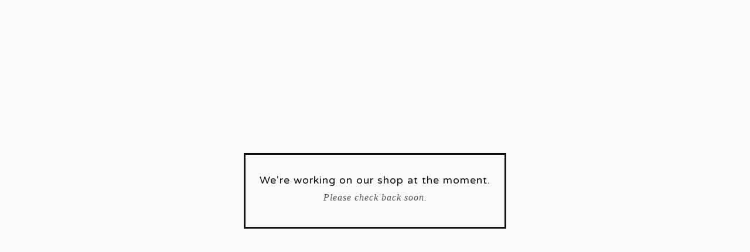

--- FILE ---
content_type: text/html; charset=utf-8
request_url: https://www.touchesbytircuit.com/product/french-vanilla
body_size: 2200
content:
<!DOCTYPE html>
<html class="standalone-page">
  <head>
    <title>Touches by Tircuit LLC.  | Touches by Tircuit LLC. </title>
    <meta charset="utf-8">
    <meta name="viewport" content="width=device-width, initial-scale=1">
    <link href="/theme_stylesheets/201515911/1663551475/theme.css" media="screen" rel="stylesheet" type="text/css">
    <!-- Served from Big Cartel Storefront -->
<!-- Big Cartel generated meta tags -->
<meta name="generator" content="Big Cartel" />
<meta name="author" content="Touches by Tircuit LLC." />
<meta name="referrer" content="strict-origin-when-cross-origin" />
<meta name="theme_name" content="Luna" />
<meta name="theme_version" content="2.4.12" />
<meta property="og:type" content="website" />
<meta property="og:site_name" content="Touches by Tircuit LLC." />
<meta property="og:title" content="Touches by Tircuit LLC." />
<meta property="og:url" content="https://www.touchesbytircuit.com/product/french-vanilla" />
<meta property="og:image" content="https://assets.bigcartel.com/account_images/1299616/TbyT_Logo_BLACK.jpg?auto=format&amp;fit=max&amp;h=1200&amp;w=1200" />
<meta property="og:image:secure_url" content="https://assets.bigcartel.com/account_images/1299616/TbyT_Logo_BLACK.jpg?auto=format&amp;fit=max&amp;h=1200&amp;w=1200" />
<meta name="twitter:card" content="summary_large_image" />
<meta name="twitter:title" content="Touches by Tircuit LLC." />
<meta name="twitter:image" content="https://assets.bigcartel.com/account_images/1299616/TbyT_Logo_BLACK.jpg?auto=format&amp;fit=max&amp;h=1200&amp;w=1200" />
<!-- end of generated meta tags -->

<!-- Big Cartel generated link tags -->
<link rel="preconnect" href="https://fonts.googleapis.com" />
<link rel="preconnect" href="https://fonts.gstatic.com" crossorigin="true" />
<link rel="stylesheet" href="//fonts.googleapis.com/css?family=Varela+Round&amp;display=swap" type="text/css" title="Google Fonts" />
<link rel="canonical" href="https://www.touchesbytircuit.com/product/french-vanilla" />
<link rel="alternate" href="https://www.touchesbytircuit.com/products.xml" type="application/rss+xml" title="Product Feed" />
<link rel="icon" href="/favicon.svg" type="image/svg+xml" />
<link rel="icon" href="/favicon.ico" type="image/x-icon" />
<link rel="apple-touch-icon" href="/apple-touch-icon.png" />
<!-- end of generated link tags -->

<!-- Big Cartel generated structured data -->
<script type="application/ld+json">
{"@context":"https://schema.org","@type":"BreadcrumbList","itemListElement":[{"@type":"ListItem","position":1,"name":"Home","item":"https://www.touchesbytircuit.com/"}]}
</script>

<!-- end of generated structured data -->

<script>
  window.bigcartel = window.bigcartel || {};
  window.bigcartel = {
    ...window.bigcartel,
    ...{"account":{"id":749598,"host":"www.touchesbytircuit.com","bc_host":"touchesbytircuit.bigcartel.com","currency":"USD","country":{"code":"US","name":"United States"}},"theme":{"name":"Luna","version":"2.4.12","colors":{"primary_text_color":"#111111","link_text_color":"#111111","link_hover_color":"#6f3ebe","background_color":"#fafafa","button_background_color":"#000000","button_text_color":"#FFFFFF","button_hover_background_color":"#6f3ebe"}},"checkout":{"payments_enabled":true,"stripe_publishable_key":"pk_live_51SdCRGKHoAnxUPOmEHgteYNvNyghuw9J9t1UMU9ddvR6WF9NBjkha3SFxrDLtJJVmY5KwhCuXDHYrpOsLd0PtxFg00yWw8vkwp","paypal_merchant_id":"ZJVMQGXLKAV5G"},"page":{"type":"maintenance"}}
  }
</script>
<script id="stripe-js" src="https://js.stripe.com/v3/" async></script>
<script async src="https://www.paypal.com/sdk/js?client-id=AbPSFDwkxJ_Pxau-Ek8nKIMWIanP8jhAdSXX5MbFoCq_VkpAHX7DZEbfTARicVRWOVUgeUt44lu7oHF-&merchant-id=ZJVMQGXLKAV5G&currency=USD&components=messages,buttons" data-partner-attribution-id="BigCartel_SP_PPCP" data-namespace="PayPalSDK"></script>
<script type="text/javascript">
  var _bcaq = _bcaq || [];
  _bcaq.push(['_setUrl','stats1.bigcartel.com']);_bcaq.push(['_trackVisit','749598']);
  (function() {
    var bca = document.createElement('script'); bca.type = 'text/javascript'; bca.async = true;
    bca.src = '/stats.min.js';
    var s = document.getElementsByTagName('script')[0]; s.parentNode.insertBefore(bca, s);
  })();
</script>
<script src="/assets/currency-formatter-e6d2ec3fd19a4c813ec8b993b852eccecac4da727de1c7e1ecbf0a335278e93a.js"></script>
  </head>
  <body class="maintenance-page">
    <main>
      <div class="maintenance-content">
        <h1>We're working on our shop at the moment.</h1>
        <p>Please check back soon.</p>
      </div>
    </main>
  <script type="text/javascript"
  src="//my.bigcartel.com/account_cookie.js?account_subdomain=touchesbytircuit">
</script>

<script defer src="https://static.cloudflareinsights.com/beacon.min.js/vcd15cbe7772f49c399c6a5babf22c1241717689176015" integrity="sha512-ZpsOmlRQV6y907TI0dKBHq9Md29nnaEIPlkf84rnaERnq6zvWvPUqr2ft8M1aS28oN72PdrCzSjY4U6VaAw1EQ==" data-cf-beacon='{"rayId":"9c15b3fcbc8a0bf5","version":"2025.9.1","serverTiming":{"name":{"cfExtPri":true,"cfEdge":true,"cfOrigin":true,"cfL4":true,"cfSpeedBrain":true,"cfCacheStatus":true}},"token":"44d6648085c9451aa740849b0372227e","b":1}' crossorigin="anonymous"></script>
</body>
</html>
